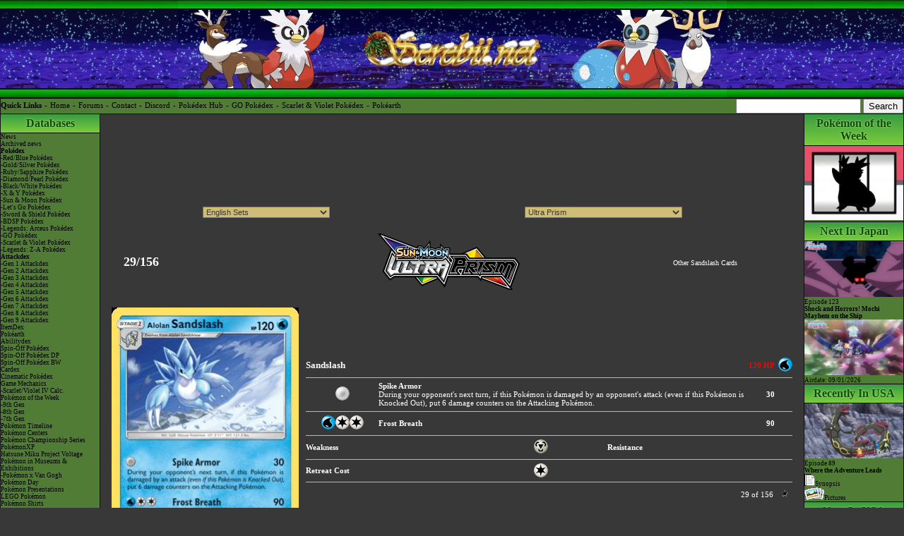

--- FILE ---
content_type: text/html; charset=ISO-8859-1
request_url: https://serebii.net/card/ultraprism/029.shtml
body_size: 13754
content:

<!DOCTYPE html>
<html>

<head><title>Serebii.net Pok&eacute;mon Card Database -  Ultra Prism - #29  Sandslash </title>

<link rel="preconnect" href="https://securepubads.g.doubleclick.net/" crossorigin>
<link rel="preconnect" href="https://cdn.consentmanager.mgr.consensu.org/" crossorigin>
<link rel="preconnect" href="https://kumo.network-n.com/" crossorigin>
<meta http-equiv="imagetoolbar" CONTENT="no">
	<link rel="stylesheet" type="text/css" href="/style/layout.css" />
<meta name="viewport" content="width=device-width,initial-scale=1" id="viewport-meta">

<!-- GDPR Compliancy -->
<style>
body {
	--cmpBgColor: #507C36;
	--cmpTextColor: #000000;
	--cmpLinkColor: #ffffff;
	--cmpPurposesColor: #000000;
	--cmpBrandColor: #000000;
	--cmpLogo: url('https://www.serebii.net/extralogo.png');
}
</style>
<!-- GDPR Compliancy -->

<link rel="search" href="/serebii-opensearch.xml" type="application/opensearchdescription+xml" title="Serebii Open Search" />
<link rel="shortcut icon" href="/favicon.ico" />

<!-- Global site tag (gtag.js) - Google Analytics -->
<script async src="https://www.googletagmanager.com/gtag/js?id=UA-128947957-1"></script>
<script>
  window.dataLayer = window.dataLayer || [];
  function gtag(){dataLayer.push(arguments);}
  gtag('js', new Date());
  gtag('config', 'UA-128947957-1');
</script>
<!-- Place the below code anywhere you like in the <head> (higher is better) -->


<script async  src="https://kumo.network-n.com/dist/app.js" site="serebii"></script>

<link rel="canonical" href="https://www.serebii.net/card/ultraprism/029.shtml" />

<meta property="og:image" content="https://www.serebii.net/card/ultraprism/29.jpg">
<meta property="og:title" content=" Sandslash  - Ultra Prism - Serebii.net Pok&eacute;mon Card Database">
<meta property="og:description" content=" Sandslash  in the Ultra Prism Pok&eacute;mon Trading Card Game Set. Detailing all effects of the card">
<meta name="description" content=" Sandslash  in the Ultra Prism Pok&eacute;mon Trading Card Game Set. Detailing all effects of the card">
<meta name="twitter:card" content="summary">


</head>
<body>
<script type="text/javascript">
	var viewport_meta = document.getElementById('viewport-meta');
	var viewport_timer;

	// these body*Class are reused in the lbar mobile menu
	function bodyAddClass(className){
		if(document.body) document.body.classList.add(className);
	}
	function bodyRemoveClass(className){
		if(document.body) document.body.className = document.body.className.replace(className,"");
	}

	function viewport_set() {
		// Define our viewport meta values
		var viewports = {
			default: viewport_meta.getAttribute('content'),
			mobileL: 'width=device-width,initial-scale=0.75',
			mobileM: 'width=device-width,initial-scale=0.5',
			mobileS: 'width=device-width,initial-scale=0.4'
		};

		// Change the viewport value based on screen.width
		if(screen.width < 370){
			viewport_meta.setAttribute('content', viewports.mobileS);
			bodyAddClass("nav_mobileS");
			bodyRemoveClass("nav_mobileM");
			bodyRemoveClass("nav_mobileL");
		} else if(screen.width < 505){
			viewport_meta.setAttribute('content', viewports.mobileM);
			bodyRemoveClass("nav_mobileS");
			bodyAddClass("nav_mobileM");
			bodyRemoveClass("nav_mobileL");
		} else if (screen.width < 760){
			viewport_meta.setAttribute('content', viewports.mobileL);
			bodyRemoveClass("nav_mobileS");
			bodyRemoveClass("nav_mobileM");
			bodyAddClass("nav_mobileL");
		} else{
			viewport_meta.setAttribute('content', viewports.default);
			bodyRemoveClass("nav_mobileS");
			bodyRemoveClass("nav_mobileM");
			bodyRemoveClass("nav_mobileL");
		}
	}

	// Set the correct viewport value on page load
	viewport_set();

	/* attach listener to (delay) set the correct viewport after device orientation change or resize. also onload so the nav_mobile* class gets added to body AFTER <body> has loaded */
	if(window.addEventListener){
		window.addEventListener('load', viewport_set);
		window.addEventListener('resize', function(){
			clearTimeout(viewport_timer);
			viewport_timer = setTimeout(viewport_set, 100);
		})
	} else{
		window.attachEvent('onload', viewport_set)
		window.attachEvent('onresize', function(){
			clearTimeout(viewport_timer);
			viewport_timer = setTimeout(viewport_set, 100);
		})
	}

</script>


<header id="header">
	<div class="banner">
		<a href="/"><img src="/Banner.jpg" alt="Serebii.net Header" style="height:139px"></a>
	</div>

	<nav class="quicklinks">
		<ul>
			<li><b>Quick Links</b></li>
			<li><a href="/index2.shtml">Home</a></li>
			<li><a href="https://forums.serebii.net/" target="blank">Forums</a></li>
			<li><a href="mailto:webmaster@serebii.net">Contact</a></li>
			<li><a href="/discord.shtml">Discord</a></li>
			<li><a href="/pokemon">Pokédex Hub</a></li>
			<li><a href="/pokemongo/pokemon">GO Pokédex</a></li>
			<li><a href="/pokedex-sv">Scarlet & Violet Pokédex</a></li>
			<li><a href="/pokearth">Pokéarth</a></li>

			<li class="search">
				<form id="searchbox_018410473690156091934:6gahkiyodbi" action="/search.shtml" style="margin:0px;">
					<input type="hidden" name="cx" value="018410473690156091934:6gahkiyodbi" />
					<input type="hidden" name="cof" value="FORID:11" />
					<input name="q" type="text" size="20" />
					<input type="submit" name="sa" value="Search" />
				</form>
				<script type="text/javascript" src="//www.google.com/coop/cse/brand?form=searchbox_018410473690156091934%3A6gahkiyodbi"></script>
			</li>
		</ul>
	</nav>
</header>


<div id="wrapper">

<ul id="tbar_sticky">
	<li>
		<a href="#lbar" class="navheader" id="tbar_lbar_open"><img src="/hidden/2019-04/burger.svg"></a>
	</li>
	<li>
		<form id="searchbox_018410473690156091934:6gahkiyodbi" action="/search.shtml" style="margin:0px;">
			<input type="hidden" name="cx" value="018410473690156091934:6gahkiyodbi" />
			<input type="hidden" name="cof" value="FORID:11" />
			<input name="q" type="search" placeholder="Search Serebii.net..." />
		</form>
	</li>
	<li>
		<a href="#rbar" class="navheader" id="tbar_rbar_open" style="padding-right:20px"><img src="/hidden/2019-04/burger.svg"></a>
	</li>
</ul>
<div id="tbar_backdrop"></div>

<nav id="lbar">
	<ul id="lbar_ul">
		<li>
			<a href="/" class="navheader">Databases</a>
			<ul>
				<li><a href="/index2.shtml">News</a>
				<li><a href="/archive.shtml">Archived news</a></li>
				<li><a href="/pokemon/"><b>Pokédex</b></a></li>
				<li><a href="/pokedex/">-Red/Blue Pokédex</a></li>
				<li><a href="/pokedex-gs/">-Gold/Silver Pokédex</a></li>
				<li><a href="/pokedex-rs/">-Ruby/Sapphire Pokédex</a></li>
				<li><a href="/pokedex-dp/">-Diamond/Pearl Pokédex</a></li>
				<li><a href="/pokedex-bw/">-Black/White Pokédex</a></li>
				<li><a href="/pokedex-xy/">-X & Y Pokédex</a></li>
				<li><a href="/pokedex-sm/">-Sun & Moon Pokédex</a></li>
				<li><a href="/pokedex-sm/">-Let's Go Pokédex</a></li>
				<li><a href="/pokedex-swsh/">-Sword & Shield Pokédex</a></li>
				<li><a href="/pokedex-swsh/">-BDSP Pokédex</a></li>
				<li><a href="/pokedex-swsh/">-Legends: Arceus Pokédex</a></li>
				<li><a href="/pokemongo/pokemon/">-GO Pokédex</a></li>
				<li><a href="/pokedex-sv/">-Scarlet & Violet Pokédex</a></li>
				<li><a href="/pokedex-sv/">-Legends: Z-A Pokédex</a></li>

				<li><strong>Attackdex</strong></li>
				<li><a href="/attackdex-rby/">-Gen 1 Attackdex</a></li>
				<li><a href="/attackdex-gs/">-Gen 2 Attackdex</a></li>
				<li><a href="/attackdex/">-Gen 3 Attackdex</a></li>
				<li><a href="/attackdex-dp/">-Gen 4 Attackdex</a></li>
				<li><a href="/attackdex-bw/">-Gen 5 Attackdex</a></li>
				<li><a href="/attackdex-xy/">-Gen 6 Attackdex</a></li>
				<li><a href="/attackdex-sm/">-Gen 7 Attackdex</a></li>
				<li><a href="/attackdex-swsh/">-Gen 8 Attackdex</a></li>
				<li><a href="/attackdex-sv/">-Gen 9 Attackdex</a></li>
				<li><a href="/itemdex/">ItemDex</a></li>
				<li><a href="/pokearth/">Pokéarth</a></li>
				<li><a href="/abilitydex/">Abilitydex</a></li>
				<li><a href="/spindex/">Spin-Off Pokédex</a></li>
				<li><a href="/spindex-dp/">Spin-Off Pokédex DP</a></li>
				<li><a href="/spindex-bw/">Spin-Off Pokédex BW</a></li>
				<li><a href="/card/dex/">Cardex</a></li>
				<li><a href="/movies/dex/">Cinematic Pokédex</a></li>
				<li><a href="/games/mechanics.shtml">Game Mechanics</a></li>
				<li><a href="/games/iv-calcsv.shtml">-Scarlet/Violet IV Calc.</a></li>
				<li><a href="/potw-sv">Pokémon of the Week</a></li>
				<li><a href="/potw-sv/">-9th Gen</a></li>
				<li><a href="/potw-swsh/">-8th Gen</a></li>
				<li><a href="/potw-sm/">-7th Gen</a></li>
				<li><a href="/pokemon/timeline.shtml">Pokémon Timeline</a></li>
				<li><a href="/pokemoncenter/">Pokémon Centers</a></li>
				<li><a href="/playpokemon">Pokémon Championship Series</a></li>
				<li><a href="/pokemonxp/">PokémonXP</a></li>

				<li><a href="/music/projectvoltage">Hatsune Miku Project Voltage</a></li>
				<li><a href="/museums/">Pokémon in Museums & Exhibitions</a></li>
				<li><a href="/pokemon/vangoghmuseum/">-Pokémon x Van Gogh</a></li>
				<li><a href="/pokemonday/">Pokémon Day</a></li>
				<li><a href="/presentations">Pokémon Presentations</a></li>
				<li><a href="/lego/">LEGO Pokémon</a></li>
				<li><a href="/pokemonshirts/">Pokémon Shirts</a></li>
				<li><a href="/themeparks/">Theme Parks</a></li>
				<li><a href="https://forums.serebii.net" target="blank">Forums</a></li>
				<li><a href="/discord.shtml">Discord Chat</a></li>		
				<li><a href="http://advent.serebii.net" target="blank">Advent Calendar</a></li>
				<li><a href="/games/currentevents.shtml">Current & Upcoming Events</a></li>
				<li><a href="/events">Event Database</a></li>
				<li><a href="/scarletviolet/pokemon.shtml">9th Generation Pokémon</a></li>
				<li><a href="/scarletviolet/dlc-pokemon.shtml">-New Pokémon in DLC</a></li>
				<li><a href="/scarletviolet/paldeanforms.shtml">-Paldean Form Pokémon</a></li>

			</ul>
		</li>


		<li>
			<a href="/anime/" class="navheader">Anime & TV</a>
			<ul>
				<li><a href="/anime/epiguide/">Episode Listings & Pictures</a></li>
				<li><a href="/anime/dex/">AniméDex</a></li>
				<li><a href="/anime/characters/">Character Bios</a></li>
				<li><a href="/anime/epiguide/indigo/">The Indigo League</a></li>
				<li><a href="/anime/epiguide/orange/">The Orange League</a></li>
				<li><a href="/anime/epiguide/johto/">The Johto Saga</a></li>
				<li><a href="/anime/epiguide/houen/">The Saga in Hoenn!</a></li>
				<li><a href="/anime/epiguide/kanto/">Kanto Battle Frontier Saga!</a></li>
				<li><a href="/anime/epiguide/shinou/">The Sinnoh Saga!</a></li>
				<li><a href="/anime/epiguide/bestwishes/">Best Wishes - Unova Saga</a></li>
				<li><a href="/anime/epiguide/xy/">XY - Kalos Saga</a></li>
				<li><a href="/anime/epiguide/sunmoon/">Sun & Moon - Alola Saga</a></li>
				<li><a href="/anime/epiguide/pokemon/">Pokémon Journeys - Galar Saga</a></li>
				<li><a href="/anime/epiguide/pokemonmaster/">Pokémon Aim To Be A Pokémon Master</a></li>
				<li><a href="/anime/epiguide/pokemon2023/">Pokémon Horizons - Paldea Saga</a></li>
				<li><a href="/anime/epiguide/chronicles/">Pokémon Chronicles</a></li>	
				<li><a href="/anime/epiguide/specials/">The Special Episodes</a></li>
				<li><a href="/anime/banned.shtml">The Banned Episodes</a></li>
				<li><a href="/anime/shiny/">Shiny Pokémon</a></li>
<li><b>Other Web Series</b></li>
				<li><a href="/anime/epiguide/generations/">Pokémon Generations</a></li>
				<li><a href="/anime/epiguide/twilightwings/">Pokémon Twilight Wings</a></li>
				<li><a href="/anime/epiguide/evolutions/">Pokémon Evolutions</a></li>
				<li><a href="/anime/hisuiansnow/">Pokémon: Hisuian Snow</a></li>
				<li><a href="/anime/paldeanwinds/">Pokémon: Paldean Winds</a></li>
				<li><a href="/anime/poketoon/">PokéToon</a></li>
				<li><a href="/anime/other/pathtothepeak/">Path to the Peak</a></li>
				<li><a href="/anime/other/pokeminutes/">PokéMinutes</a></li>
				<li><a href="/anime/other/pokevideodex/">PokéVideoDex</a></li>
				<li><a href="/anime/other/goodmorningwithpokemon/">Good Morning with Pokémon</a></li>
				<li><a href="/anime/other/">Other Animations</a></li>
				<li><b>Other Series</b></li>
				<li><a href="/pokemonconcierge/">Pokémon Concierge</a></li>
				<li><a href="/pokemontales/">Pokémon Tales: The Misadventures of Sirfetch'd & Pichu</a></li>

				<li><b>Live Action</b></li>
				<li><a href="/poketsume/">PokéTsume</a></li>


			</ul>
		</li>

		<li>
			<a href="/games/" class="navheader">Video Games</a>
			<ul>
				<li><a href="/pokemon/generation9.shtml"><b>Gen IX</b></a></li>
				<li><a href="/scarletviolet/">Scarlet & Violet</a></li>
				<li><a href="/legendsz-a/">Legends: Z-A</a></li>
				<li><a href="/pokemonchampions/">Pokémon Champions</a></li>
				<li><a href="/pokemonpokopia/">Pokémon Pokopia</a></li>
				<li><a href="/pokemonfriends/">Pokémon Friends</a></li>
				<li><a href="/pokemongo/">Pokémon GO</a></li>
				<li><a href="/cafemix/">Pokémon Café ReMix</a></li>
				<li><a href="/pokemonmasters/">Pokémon Masters EX</a></li>
				<li><a href="/pokemonunite/">Pokémon UNITE</a></li>
				<li><a href="/pokemonsleep/">Pokémon Sleep</a></li>
				<li><a href="/detectivepikachureturns/">Detective Pikachu Returns</a></li>
				<li><a href="/tcgpocket/">Pokémon TCG Pocket</a></li>

				<li><a href="/pokemon/generation8.shtml"><b>Gen VIII</b></a></li>
				<li><a href="/swordshield/">Sword & Shield</a></li>
				<li><a href="/brilliantdiamondshiningpearl/">Brilliant Diamond & Shining Pearl</a></li>
				<li><a href="/legendsarceus/">Pokémon Legends: Arceus</a></li>
				<li><a href="/pokemonhome/">Pokémon HOME</a></li>
				<li><a href="/pokemongo/">Pokémon GO</a></li>
				<li><a href="/pokemonmasters/">Pokémon Masters EX</a></li>
				<li><a href="/dungeonrescueteamdx/">Pokémon Mystery Dungeon Rescue Team DX</a></li>
				<li><a href="/pokemonsmile/">Pokémon Smile</a></li>
				<li><a href="/cafemix/">Pokémon Café ReMix</a></li>
				<li><a href="/newpokemonsnap/">New Pokémon Snap</a></li>
				<li><a href="/pokemonunite/">Pokémon UNITE</a></li>
				<li><a href="/tcglive/">Pokémon TCG Live</a></li>

				<li><a href="/pokemon/generation7.shtml"><b>Gen VII</b></a></li>
				<li><a href="/sunmoon/">Sun & Moon</a></li>
				<li><a href="/ultrasunultramoon/">Ultra Sun & Ultra Moon</a></li>
				<li><a href="/letsgopikachueevee/">Let's Go, Pikachu! & Let's Go, Eevee!</a></li>
				<li><a href="/pokemongo/">Pokémon GO</a></li>
				<li><a href="/magikarpjump/">Pokémon: Magikarp Jump</a></li>
				<li><a href="/rumblerush/">Pokémon Rumble Rush</a></li>
				<li><a href="/pokkendx/">Pokkén Tournament DX</a></li>
				<li><a href="/detective/">Detective Pikachu</a></li>
				<li><a href="/quest/">Pokémon Quest</a></li>
				<li><a href="/smashbrosultimate/">Super Smash Bros. Ultimate</a></li>
				<li><a href="/pokemon/generation6.shtml"><b>Gen VI</b></a></li>
				<li><a href="/xy/">X & Y</a></li>
				<li><a href="/omegarubyalphasapphire/">Omega Ruby & Alpha Sapphire</a></li>
				<li><a href="/bank/">Pokémon Bank</a></li>
				<li><a href="/battletrozei/">Pokémon Battle TrozeiPokémon Link: Battle</a></li>
				<li><a href="/artacademy/">Pokémon Art Academy</a></li>
				<li><a href="/bandofthieves/">The Band of Thieves & 1000 Pokémon</a></li>
				<li><a href="/shuffle/">Pokémon Shuffle</a></li>
				<li><a href="/rumbleworld/">Pokémon Rumble World</a></li>
				<li><a href="/supermysterydungeon/">Pokémon Super Mystery Dungeon</a></li>
				<li><a href="/picross/">Pokémon Picross</a></li>
				<li><a href="/detective/">Detective Pikachu</a></li>
				<li><a href="/pokken/">Pokkén Tournament</a></li>
				<li><a href="/duel/">Pokémon Duel</a></li>
				<li><a href="/smashbros3dswiiu/">Smash Bros for 3DS/Wii U</a></li>
				<li><a href="/games/badge/">Nintendo Badge Arcade</a></li>
				<li><a href="/pokemon/generation5.shtml"><b>Gen V</b></a></li>
				<li><a href="/blackwhite/">Black & White</a></li>
				<li><a href="/black2white2/">Black 2 & White 2</a></li>
				<li><a href="/dreamradar/">Pokémon Dream Radar</a></li>
				<li><a href="/trettalab/">Pokémon Tretta Lab</a></li>
				<li><a href="/rumbleu/">Pokémon Rumble U</a></li>
				<li><a href="/dungeoninfinity/">Mystery Dungeon: Gates to Infinity</a></li>
				<li><a href="/conquest/">Pokémon Conquest</a></li>
				<li><a href="/pokepark2/">PokéPark 2: Wonders Beyond</a></li>
				<li><a href="/rumble2/">Pokémon Rumble Blast</a></li>
				<li><a href="/pokedex3d/">Pokédex 3D</a></li>
				<li><a href="/pokedex3dpro/">Pokédex 3D Pro</a></li>
				<li><a href="/typingds/">Learn With Pokémon: Typing Adventure</a></li>
				<li><a href="/card/howtoplayds/">TCG How to Play DS</a></li>
				<li><a href="/pokedexios/">Pokédex for iOS</a></li>
				<li><a href="/pokemon/generation4.shtml"><b>Gen IV</b></a></li>
				<li><a href="/diamondpearl/">Diamond & Pearl</a></li>
				<li><a href="/platinum/">Platinum</a></li>
				<li><a href="/heartgoldsoulsilver/">Heart Gold & Soul Silver</a></li>
				<li><a href="/ranger3/">Pokémon Ranger: Guardian Signs</a></li>
				<li><a href="/melee/">Pokémon Rumble</a></li>
				<li><a href="/dungeon3/">Mystery Dungeon: Blazing, Stormy & Light Adventure Squad</a></li>
				<li><a href="/pokepark/">PokéPark Wii - Pikachu's  Adventure</a></li>
				<li><a href="/battle/">Pokémon Battle Revolution</a></li>
				<li><a href="/dungeonsky/">Mystery Dungeon - Explorers of Sky</a></li>
				<li><a href="/ranger2/">Pokémon Ranger: Shadows of Almia</a></li>
				<li><a href="/dungeon2/">Mystery Dungeon - Explorers of Time & Darkness</a></li>
				<li><a href="/ranch/">My Pokémon Ranch</a></li>
				<li><a href="/ssbb/">Smash Bros Brawl</a></li>
				<li><a href="/pokemon/generation3.shtml"><b>Gen III</b></a></li>
				<li><a href="/rubysapphire/">Ruby & Sapphire</a></li>
				<li><a href="/fireredleafgreen/">Fire Red & Leaf Green</a></li>
				<li><a href="/emerald/">Emerald</a></li>
				<li><a href="/colosseum/">Pokémon Colosseum</a></li>
				<li><a href="/xd/">Pokémon XD: Gale of Darkness</a></li>
				<li><a href="/dash/">Pokémon Dash</a></li>
				<li><a href="/pokemon_channel/">Pokémon Channel</a></li>
				<li><a href="/pokemon_box/">Pokémon Box: RS</a></li>
				<li><a href="/pinball_rs/">Pokémon Pinball RS</a></li>
				<li><a href="/ranger/">Pokémon Ranger</a></li>
				<li><a href="/mysteriousdungeon/">Mystery Dungeon Red & Blue</a></li>
				<li><a href="/torouze/">PokémonTrozei</a></li>
				<li><a href="/pikachu/">Pikachu DS Tech Demo</a></li>
				<li><a href="/pokeparkfish/">PokéPark Fishing Rally</a></li>
				<li><a href="/e-reader/">The E-Reader</a></li>
				<li><a href="/pokemate/">PokéMate</a></li>
				<li><a href="/pokemon/generation2.shtml"><b>Gen II</b></a></li>
				<li><a href="/gs/">Gold/Silver</a></li>
				<li><a href="/crystal/">Crystal</a></li>
				<li><a href="/stadium2/">Pokémon Stadium 2</a></li>
				<li><a href="/puzzlechallenge/">Pokémon Puzzle Challenge</a></li>
				<li><a href="/mini/">Pokémon Mini</a></li>
				<li><a href="/smash_bros_2/">Super Smash Bros. Melee</a></li>
				<li><a href="/pokemon/generation1.shtml"><b>Gen I</b></a></li>
				<li><a href="/rb/">Red, Blue & Green</a></li>
				<li><a href="/yellow/">Yellow</a></li>
				<li><a href="/puzzleleague/">Pokémon Puzzle League</a></li>
				<li><a href="/snap/">Pokémon Snap</a></li>
				<li><a href="/pinball/">Pokémon Pinball</a></li>
				<li><a href="/stadiumjp/">Pokémon Stadium (Japanese)</a></li>
				<li><a href="/stadium/">Pokémon Stadium</a></li>
				<li><a href="/tradingcardgamegb/">Pokémon Trading Card Game GB</a></li>
				<li><a href="/smash_bros/">Super Smash Bros.</a></li>

				<li><strong>Miscellaneous</strong></li>
				<li><a href="/games/mechanics.shtml">Game Mechanics</a></li>
				<li><a href="/playpokemon">Pokémon Championship Series</a></li>
				<li><a href="/games/others.shtml">In Other Games</a></li>
				<li><a href="/games/virtualconsole.shtml">Virtual Console</a></li>
				<li><a href="/games/consoles.shtml">Special Edition Consoles</a></li>
				<li><a href="/games/themes.shtml">Pokémon 3DS Themes</a></li>
				<li><a href="/apps">Smartphone & Tablet Apps</a></li>
				<li><a href="/virtualpet">Virtual Pets</a></li>
				<li><a href="/amiibo">amiibo</a></li>
				<li><a href="/nintendoswitchonline/">Nintendo Switch Online & Icons</a></li>
				<li><strong>Arcade</strong></li>
				<li><a href="/frienda">Pokémon FRIENDA</a></li>
			</ul>
		</li>

		<li>
			<a href="/manga/" class="navheader">Manga</a>
			<ul>
				<li><a href="/manga/">General Information</a>
				<li><a href="/manga/dex">MangaDex</a></li>
				<li><a href="/manga/characters">Character BIOs</a></li>
				<li><a href="/manga/characters-new">Detailed BIOs</a></li>
				<li><a href="/manga/chapter.shtml">Chapter Guides</a></li>
				<li><a href="/manga/volume.shtml">Volume Guides</a></li>
				<li><a href="/manga/rby/">RBG Series</a></li>
				<li><a href="/manga/yellow/">Yellow Series</a></li>
				<li><a href="/manga/gsc/">GSC Series</a></li>
				<li><a href="/manga/rs/">RS Series</a></li>
				<li><a href="/manga/frlg/">FRLG Series</a></li>
				<li><a href="/manga/bf/">Emerald Series</a></li>
				<li><a href="/manga/dp/">DP Series</a></li>
				<li><a href="/manga/pt/">Platinum Series</a></li>
				<li><a href="/manga/hgss/">HGSS Series</a></li>
				<li><a href="/manga/bw/">BW Series</a></li>
				<li><a href="/manga/b2w2/">B2W2 Series</a></li>
				<li><a href="/manga/xy/">XY Series</a></li>
				<li><a href="/manga/oras/">ORAS Series</a></li>
				<li><a href="/manga/sunmoon/">SM Series</a></li>
			</ul>
		</li>

		<li>
			<a href="/movies/" class="navheader">Movies</a>
			<ul>
				<li><strong>Anime</strong></li>
				<li><a href="/movies/mewtwo/origin/">The Origin of Mewtwo</a></li>
				<li><a href="/movies/mewtwo/">Mewtwo Strikes Back</a></li>
				<li><a href="/movies/lugia/">The Power of One</a></li>
				<li><a href="/movies/entei/">Spell Of The Unown</a></li>
				<li><a href="/anime/epiguide/specials/002.shtml">Mewtwo Returns</a></li>
				<li><a href="/movies/serebii/">Celebi: Voice of the Forest</a></li>
				<li><a href="/movies/latias_latios/">Pokémon Heroes</a></li>
				<li><a href="/movies/jirachi/">Jirachi - Wish Maker</a></li>
				<li><a href="/movies/deoxys/">Destiny Deoxys!</a></li>
				<li><a href="/movies/mew/">Lucario and the Mystery of Mew!</a></li>
				<li><a href="/movies/kyogre/">Pokémon Ranger & The Temple of the Sea!</a></li>
				<li><a href="/movies/dp/">The Rise of Darkrai!</a></li>
				<li><a href="/movies/giratina/">Giratina & The Sky Warrior!</a></li>
				<li><a href="/movies/arceus/">Arceus and the Jewel of Life</a></li>
				<li><a href="/movies/celebi/">Zoroark - Master of Illusions</a></li>
				<li><a href="/movies/victini/">Black: Victini & ReshiramWhite: Victini & Zekrom</a></li>
				<li><a href="/movies/kyurem/">Kyurem VS The Sword of Justice</a></li>
				<li><a href="/movies/meloetta/">-Meloetta's Midnight Serenade</a></li>
				<li><a href="/movies/genesect/">Genesect and the Legend Awakened</a></li>
				<li><a href="/movies/xy/">Diancie & The Cocoon of Destruction</a></li>
				<li><a href="/movies/hoopa/">Hoopa & The Clash of Ages</a></li>
				<li><a href="/movies/volcanion/">Volcanion and the Mechanical Marvel</a></li>
				<li><a href="/movies/pokemon20/">Pokémon I Choose You!</a></li>
				<li><a href="/movies/thepowerofus/">Pokémon The Power of Us</a></li>
				<li><a href="/movies/mewtwoevolution/">Mewtwo Strikes Back Evolution</a></li>
				<li><a href="/movies/secretsofthejungle/">Secrets of the Jungle</a></li>
				<li><strong>Live Action</strong></li>
				<li><a href="/movies/detectivepikachu/">Pokémon Detective Pikachu</a></li>
			</ul>
		</li>

		<li>
			<a href="/movies/" class="navheader">Pikachu Shorts</a>
			<ul>
				<li><a href="/movies/pikachu1/">Pikachu's Summer Vacation</a></li>
				<li><a href="/movies/pikachureturns/">Pikachu's Rescue Adventure</a></li>
				<li><a href="/movies/pikachu3/">Pikachu And Pichu</a></li>
				<li><a href="/movies/pikachu4/">Pikachu's PikaBoo</a></li>
				<li><a href="/movies/pikachu5/">Camp Pikachu!</a></li>
				<li><a href="/movies/pikachu6/">Gotta Dance!!</a></li>
				<li><a href="/movies/pikachu7/">Pikachu's Summer Festival!</a></li>
				<li><a href="/movies/pikachu8/">Pikachu's Ghost Festival!</a></li>
				<li><a href="/movies/pikachu9/">Pikachu's Island Adventure!</a></li>
				<li><a href="/movies/pikachu10/">Pikachu's Exploration Club</a></li>
				<li><a href="/movies/pikachu11/">Pikachu's Great Ice Adventure</a></li>
				<li><a href="/movies/pikachu12/">Pikachu's Sparkling Search</a></li>
				<li><a href="/movies/pikachu13/">Pikachu's Really Mysterious Adventure</a></li>
				<li><a href="/movies/eevee/">Eevee & Friends</a></li>
				<li><a href="/movies/klefki/">Pikachu, What's This Key?</a></li>
				<li><a href="/movies/pikachumusic/">Pikachu & The Pokémon Music Squad</a></li>
			</ul>
		</li>

		<li>
			<a href="/card/" class="navheader">Trading Cards</a>
			<ul>
				<li><a href="/tcglive/">Pokémon TCG Live</a></li>
				<li><a href="/card/dex/">Cardex</a></li>
				<li><a href="/card/dex/extra">-Extra Pokémon Types</a></li>
				<li><a href="/card/dex/trainers">Trainer Cards</a></li>
				<li><a href="/card/dex/energy">Energy Cards</a></li>
				<li><a href="/card/dex/extra/altart.shtml">Alternate Art Cards</a></li>
				<li><a href="/card/raidbattles">Raid Battles</a></li>
				<li><a href="/card/classic/">Pokémon TCG Classic</a></li>
				<li><a href="/card/english.shtml"><b>English Sets</b></a></li>
				<li><a href="/card/ascendedheroes/">-Ascended Heroes</a></li>
				<li><a href="/card/phantasmalflames/">-Phantasmal Flames</a></li>
				<li><a href="/card/megaevolution/">-Mega Evolution</a></li>
				<li><a href="/card/blackbolt/">-Black Bolt</a></li>
				<li><a href="/card/whiteflare/">-White Flare</a></li>
				<li><a href="/card/destinedrivals/">-Destined Rivals</a></li>
				<li><a href="/card/journeytogether/">-Journey Together</a></li>
				<li><a href="/card/prismaticevolutions/">-Prismatic Evolutions</a></li>
				<li><a href="/card/surgingsparks/">-Surging Sparks</a></li>
				<li><a href="/card/stellarcrown/">-Stellar Crown</a></li>
				<li><a href="/card/shroudedfable/">-Shrouded Fable</a></li>
				<li><a href="/card/twilightmasquerade/">-Twilight Masquerade</a></li>
				<li><a href="/card/temporalforces/">-Temporal Forces</a></li>
				<li><a href="/card/paldeanfates/">-Paldean Fates</a></li>
				<li><a href="/card/paradoxrift/">-Paradox Rift</a></li>
				<li><a href="/card/151/">-151</a></li>
				<li><a href="/card/obsidianflames/">-Obsidian Flames</a></li>
				<li><a href="/card/paldeaevolved/">-Paldea Evolved</a></li>
				<li><a href="/card/scarletviolet/">-Scarlet Violet</a></li>
				<li><a href="/card/swsh.shtml">-SWSH Series</a></li>
				<li><a href="/card/sm.shtml">-SM Series</a></li>
				<li><a href="/card/xy.shtml">-XY Series</a></li>
				<li><a href="/card/bw.shtml">-BW Series</a></li>
				<li><a href="/card/dpt.shtml">-DPtHS Series</a></li>
				<li><a href="/card/ex.shtml">-EX Series</a></li>
				<li><a href="/card/neo.shtml">-Neo/eSeries</a></li>
				<li><a href="/card/first.shtml">-First Gen Series</a></li>
				<li><a href="/card/engpromo.shtml"><b>English Promos</b></a></li>
				<li><a href="/card/megapromos">-Mega Promos</a></li>
				<li><a href="/card/svpromos">-SV Promos</a></li>
				<li><a href="/card/swshpromos">-SWSH Promos</a></li>
				<li><a href="/card/smpromos">-SM Promos</a></li>
				<li><a href="/card/xypromos">-XY Promos</a></li>
				<li><a href="/card/popseries.shtml">-POP Series</a></li>
				<li><a href="/card/japanese.shtml"><b>Japanese Sets</b></a></li>
				<li><a href="/card/megadreamex/">-Mega Dream ex</a></li>
				<li><a href="/card/infernox/">-Inferno X</a></li>
				<li><a href="/card/megabrave/">-Mega Brave</a></li>
				<li><a href="/card/megasymphonia/">-Mega Symphonia</a></li>
				<li><a href="/card/blackbolt-jp/">-Black Bolt</a></li>
				<li><a href="/card/whiteflare-jp/">-White Flare</a></li>
				<li><a href="/card/gloryofteamrocket/">-Glory of Team Rocket</a></li>
				<li><a href="/card/hotairarena/">-Hot Air Arena</a></li>
				<li><a href="/card/battlepartners/">-Battle Partners</a></li>
				<li><a href="/card/terastalfestivalex/">-Terastal Festival ex</a></li>
				<li><a href="/card/superelectricbreaker/">-Super Electric Breaker</a></li>
				<li><a href="/card/paradisedragona/">-Paradise Dragona</a></li>
				<li><a href="/card/stellarmiracle/">-Stellar Miracle</a></li>
				<li><a href="/card/nightwanderer/">-Night Wanderer</a></li>
				<li><a href="/card/maskofchange/">-Mask of Change</a></li>
				<li><a href="/card/crimsonhaze/">-Crimson Haze</a></li>
				<li><a href="/card/wildforce/">-Wild Force</a></li>
				<li><a href="/card/cyberjudge/">-Cyber Judge</a></li>
				<li><a href="/card/vstaruniverse/">-VSTAR Universe</a></li>
				<li><a href="/card/vs">-Pokémon VS</a></li>
				<li><a href="/card/jppromo.shtml"><b>Japanese Promos</b></a></li>
				<li><a href="/card/svpromo">-SV Promos</a></li>
				<li><a href="/card/spromo">-S Promos</a></li>
				<li><a href="/card/smpromo">-SM Promos</a></li>

			</ul>
		</li>
	</ul>
</nav>


<script type="text/javascript">

function loadMobileLbar(){
	var tbar_lbar_open=document.getElementById('tbar_lbar_open'),
		tbar_backdrop=document.getElementById('tbar_backdrop'),
		lbar=document.getElementById('lbar'),
		lbarLIs=document.querySelectorAll("#lbar_ul>li .navheader"),
		lbarLIULs=document.querySelectorAll("#lbar_ul>li>ul");

	/* lbar display/hide */
	tbar_lbar_open.onclick=function() {
		if (lbar.className.indexOf("show") > -1){//hide
			lbar.className = lbar.className.replace("show","");
			bodyRemoveClass("nav_modal");
		} else{//show
			lbar.classList.add("show");
			bodyAddClass("nav_modal");
		}

		return false;
	}


	/* background clicked when bar shown */
	tbar_backdrop.onclick=function() {// if the backdrop is clicked, hide menus
		lbar.className = lbar.className.replace("show","");
		rbar.className = rbar.className.replace("show","");
		bodyRemoveClass("nav_modal");
		return false;
	}

	/* handle expand/collapse sub-menus in lbar by attaching click events */
	for(i=0; i<lbarLIs.length; i++){
		lbarLIs[i].onclick=function(i) {
			var elem=this.parentNode.getElementsByTagName("UL")[0];
			var elemDisp=(elem.className.indexOf("show") === -1)

			// hide all ul, then open one if clicked
			for(i2=0; i2<lbarLIULs.length; i2++){
				lbarLIULs[i2].className = lbarLIULs[i2].className.replace("show","");
			}

			if(elemDisp){
				elem.classList.add("show");
			}

			return false;
		}
	}
}
function loadMobileRbar(){
	var tbar_rbar_open=document.getElementById('tbar_rbar_open'),
		rbar=document.getElementById('rbar');

	/* rbar display/hide */
	tbar_rbar_open.onclick=function() {
		if (rbar.className.indexOf("show") > -1){//hide
			rbar.className = rbar.className.replace("show","");
			bodyRemoveClass("nav_modal");
		} else{//show
			rbar.classList.add("show");
			bodyAddClass("nav_modal");
		}

		return false;
	}
}

loadMobileLbar();

/* attach listener to for rbar events AFTER page loads (because #rbar hasn't loaded at this point in page ) */
if(window.addEventListener){
	window.addEventListener('load', loadMobileRbar)
} else{
	window.attachEvent('onload', loadMobileRbar)
}
</script>



<div id="content">
		<div class="center" style="margin-top:16px;height:100px"><div id="nn_lb1"></div><div id="nn_mobile_lb1"></div></div>
<main><div align=center><table align=center width="98%" border="0" cellspacing="0" cellpadding="4"><tr><td align=center><FORM NAME="enindex"><DIV><SELECT NAME="SelectURL" onChange="document.location.href=document.enindex.SelectURL.options[document.enindex.SelectURL.selectedIndex].value" style="color:#383838; font-size: 8pt; background:#CEBC77" size=1> <OPTION>English Sets</option><option value="/card/ascendedheroes">Ascended Heroes</option><option value="/card/phantasmalflames">Phantasmal Flames</option><option value="/card/megaevolution">Mega Evolution</option><option value="/card/whiteflare">White Flare</option><option value="/card/blackbolt">Black Bolt</option><option value="/card/destinedrivals">Destined Rivals</option><option value="/card/journeytogether">Journey Together</option><option value="/card/prismaticevolutions">Prismatic Evolutions</option><option value="/card/surgingsparks">Surging Sparks</option><option value="/card/stellarcrown">Stellar Crown</option><option value="/card/shroudedfable">Shrouded Fable</option><option value="/card/twilightmasquerade">Twilight Masquerade</option><option value="/card/temporalforces">Temporal Forces</option><option value="/card/paldeanfates">Paldean Fates</option><option value="/card/paradoxrift">Paradox Rift</option><option value="/card/151">151</option><option value="/card/obsidianflames">Obsidian Flames</option><option value="/card/paldeaevolved">Paldea Evolved</option><option value="/card/scarletviolet">Scarlet Violet</option><option value="/card/crownzenith">Crown Zenith</option><option value="/card/silvertempest">Silver Tempest</option><option value="/card/lostorigin">Lost Origin</option><option value="/card/pokemongo">Pokemon GO</option><option value="/card/astralradiance">Astral Radiance</option><option value="/card/brilliantstars">Brilliant Stars</option><option value="/card/fusionstrike">Fusion Strike</option><option value="/card/celebrations">Celebrations</option><option value="/card/evolvingskies">Evolving Skies</option><option value="/card/chillingreign">Chilling Reign</option><option value="/card/battlestyles">Battle Styles</option><option value="/card/shiningfates">Shining Fates</option><option value="/card/vividvoltage">Vivid Voltage</option><option value="/card/champion'spath">Champion's Path</option><option value="/card/darknessablaze">Darkness Ablaze</option><option value="/card/rebelclash">Rebel Clash</option><option value="/card/swordshield">Sword Shield</option><option value="/card/cosmiceclipse">Cosmic Eclipse</option><option value="/card/hiddenfates">Hidden Fates</option><option value="/card/unifiedminds">Unified Minds</option><option value="/card/unbrokenbonds">Unbroken Bonds</option><option value="/card/pokemondetectivepikachu">Pokemon Detective Pikachu</option><option value="/card/teamup">Team Up</option><option value="/card/lostthunder">Lost Thunder</option><option value="/card/dragonmajesty">Dragon Majesty</option><option value="/card/celestialstorm">Celestial Storm</option><option value="/card/forbiddenlight">Forbidden Light</option><option value="/card/ultraprism">Ultra Prism</option><option value="/card/crimsoninvasion">Crimson Invasion</option><option value="/card/shininglegends">Shining Legends</option><option value="/card/burningshadows">Burning Shadows</option><option value="/card/guardiansrising">Guardians Rising</option><option value="/card/sunmoon">Sun Moon</option><option value="/card/evolutions">Evolutions</option><option value="/card/steamsiege">Steam Siege</option><option value="/card/fatescollide">Fates Collide</option><option value="/card/generations">Generations</option><option value="/card/breakpoint">BREAKPoint</option><option value="/card/breakthrough">BREAKThrough</option><option value="/card/ancientorigins">Ancient Origins</option><option value="/card/roaringskies">Roaring Skies</option><option value="/card/doublecrisis">Double Crisis</option><option value="/card/primalclash">Primal Clash</option><option value="/card/phantomforces">Phantom Forces</option><option value="/card/furiousfists">Furious Fists</option><option value="/card/flashfire">Flashfire</option><option value="/card/xy">X Y</option><option value="/card/legendarytreasures">Legendary Treasures</option><option value="/card/plasmablast">Plasma Blast</option><option value="/card/plasmafreeze">Plasma Freeze</option><option value="/card/plasmastorm">Plasma Storm</option><option value="/card/boundariescrossed">Boundaries Crossed</option><option value="/card/dragonvault">Dragon Vault</option><option value="/card/dragonsexalted">Dragons Exalted</option><option value="/card/darkexplorers">Dark Explorers</option><option value="/card/nextdestinies">Next Destinies</option><option value="/card/noblevictories">Noble Victories</option><option value="/card/emergingpowers">Emerging Powers</option><option value="/card/blackwhite">Black White</option><option value="/card/calloflegends">Call of Legends</option><option value="/card/triumphant">Triumphant</option><option value="/card/undaunted">Undaunted</option><option value="/card/unleashed">Unleashed</option><option value="/card/heartgoldsoulsilver">HeartGold SoulSilver</option><option value="/card/arceus">Arceus</option><option value="/card/supremevictors">Supreme Victors</option><option value="/card/risingrivals">Rising Rivals</option><option value="/card/platinum">Platinum</option><option value="/card/stormfront">Stormfront</option><option value="/card/legendsawakened">Legends Awakened</option><option value="/card/majesticdawn">Majestic Dawn</option><option value="/card/greatencounters">Great Encounters</option><option value="/card/secretwonders">Secret Wonders</option><option value="/card/mysterioustreasures">Mysterious Treasures</option><option value="/card/diamondandpearl">Diamond and Pearl</option><option value="/card/expowerkeepers">EX Power Keepers</option><option value="/card/exdragonfrontiers">EX Dragon Frontiers</option><option value="/card/excrystalguardians">EX Crystal Guardians</option><option value="/card/exholonphantoms">EX Holon Phantoms</option><option value="/card/exlegendmaker">EX Legend Maker</option><option value="/card/exdeltaspecies">EX Delta Species</option><option value="/card/exunseenforces">EX Unseen Forces</option><option value="/card/exemerald">EX Emerald</option><option value="/card/exdeoxys">EX Deoxys</option><option value="/card/exteamrocketreturns">EX Team Rocket Returns</option><option value="/card/exfireredandleafgreen">EX FireRed and Leaf Green</option><option value="/card/exhiddenlegends">EX Hidden Legends</option><option value="/card/exteammagmavsteamaqua">EX Team Magma VS Team Aqua</option><option value="/card/exdragon">EX Dragon</option><option value="/card/exsandstorm">EX Sandstorm</option><option value="/card/exrubyandsapphire">EX Ruby and Sapphire</option><option value="/card/skyridge">Skyridge</option><option value="/card/aquapolis">Aquapolis</option><option value="/card/expedition">Expedition</option><option value="/card/neodestiny">Neo Destiny</option><option value="/card/neorevelation">Neo Revelation</option><option value="/card/neodiscovery">Neo Discovery</option><option value="/card/neogenesis">Neo Genesis</option><option value="/card/gymchallenge">Gym Challenge</option><option value="/card/gymheroes">Gym Heroes</option><option value="/card/teamrocket">Team Rocket</option><option value="/card/fossil">Fossil</option><option value="/card/jungle">Jungle</option><option value="/card/base">Base</option></SELECT><DIV> </FORM>

</td><td align=center><FORM NAME="atoz"><SELECT NAME="SelectURL" onChange="document.location.href=document.atoz.SelectURL.options[document.atoz.SelectURL.selectedIndex].value" style="color:#383838; font-size: 8pt; background:#CEBC77" size=1><OPTION value="#">Ultra Prism</option><option value="/card/ultraprism/001.shtml">#1  Exeggcute </option><option value="/card/ultraprism/002.shtml">#2  Yanma </option><option value="/card/ultraprism/003.shtml">#3  Yanmega </option><option value="/card/ultraprism/004.shtml">#4  Roselia </option><option value="/card/ultraprism/005.shtml">#5  Roserade </option><option value="/card/ultraprism/006.shtml">#6  Turtwig </option><option value="/card/ultraprism/007.shtml">#7  Turtwig </option><option value="/card/ultraprism/008.shtml">#8  Grotle </option><option value="/card/ultraprism/009.shtml">#9  Torterra </option><option value="/card/ultraprism/010.shtml">#10  Cherubi </option><option value="/card/ultraprism/011.shtml">#11  Cherrim </option><option value="/card/ultraprism/012.shtml">#12  Carnivine </option><option value="/card/ultraprism/013.shtml">#13  Leafeon GX</option><option value="/card/ultraprism/014.shtml">#14 Mow Rotom </option><option value="/card/ultraprism/015.shtml">#15  Shaymin </option><option value="/card/ultraprism/016.shtml">#16  Dewpider </option><option value="/card/ultraprism/017.shtml">#17  Araquanid </option><option value="/card/ultraprism/018.shtml">#18  Magmar </option><option value="/card/ultraprism/019.shtml">#19  Magmortar </option><option value="/card/ultraprism/020.shtml">#20  Chimchar </option><option value="/card/ultraprism/021.shtml">#21  Chimchar </option><option value="/card/ultraprism/022.shtml">#22  Monferno </option><option value="/card/ultraprism/023.shtml">#23  Infernape </option><option value="/card/ultraprism/024.shtml">#24 Heat Rotom </option><option value="/card/ultraprism/025.shtml">#25  Salandit </option><option value="/card/ultraprism/026.shtml">#26  Salazzle </option><option value="/card/ultraprism/027.shtml">#27  Turtonator </option><option value="/card/ultraprism/028.shtml">#28  Sandshrew </option><option value="/card/ultraprism/029.shtml">#29  Sandslash </option><option value="/card/ultraprism/030.shtml">#30 Alolan Vulpix </option><option value="/card/ultraprism/031.shtml">#31  Piplup </option><option value="/card/ultraprism/032.shtml">#32  Piplup </option><option value="/card/ultraprism/033.shtml">#33  Prinplup </option><option value="/card/ultraprism/034.shtml">#34  Empoleon </option><option value="/card/ultraprism/035.shtml">#35  Buizel </option><option value="/card/ultraprism/036.shtml">#36  Floatzel </option><option value="/card/ultraprism/037.shtml">#37  Snover </option><option value="/card/ultraprism/038.shtml">#38  Abomasnow </option><option value="/card/ultraprism/039.shtml">#39  Glaceon GX</option><option value="/card/ultraprism/040.shtml">#40 Wash Rotom </option><option value="/card/ultraprism/041.shtml">#41 Frost Rotom </option><option value="/card/ultraprism/042.shtml">#42  Manaphy </option><option value="/card/ultraprism/043.shtml">#43  Electabuzz </option><option value="/card/ultraprism/044.shtml">#44  Electivire </option><option value="/card/ultraprism/045.shtml">#45  Shinx </option><option value="/card/ultraprism/046.shtml">#46  Shinx </option><option value="/card/ultraprism/047.shtml">#47  Luxio </option><option value="/card/ultraprism/048.shtml">#48  Luxray </option><option value="/card/ultraprism/049.shtml">#49  Pachirisu </option><option value="/card/ultraprism/050.shtml">#50  Rotom </option><option value="/card/ultraprism/051.shtml">#51  Drifloon </option><option value="/card/ultraprism/052.shtml">#52  Drifblim </option><option value="/card/ultraprism/053.shtml">#53  Spiritomb </option><option value="/card/ultraprism/054.shtml">#54  Skorupi </option><option value="/card/ultraprism/055.shtml">#55  Drapion </option><option value="/card/ultraprism/056.shtml">#56  Croagunk </option><option value="/card/ultraprism/057.shtml">#57  Toxicroak </option><option value="/card/ultraprism/058.shtml">#58  Giratina Prism</option><option value="/card/ultraprism/059.shtml">#59  Cresselia </option><option value="/card/ultraprism/060.shtml">#60  Cosmog </option><option value="/card/ultraprism/061.shtml">#61  Cosmoem </option><option value="/card/ultraprism/062.shtml">#62  Lunala Prism</option><option value="/card/ultraprism/063.shtml">#63 Dawn Wings Necrozma GX</option><option value="/card/ultraprism/064.shtml">#64  Cranidos </option><option value="/card/ultraprism/065.shtml">#65  Rampardos </option><option value="/card/ultraprism/066.shtml">#66  Riolu </option><option value="/card/ultraprism/067.shtml">#67  Lucario </option><option value="/card/ultraprism/068.shtml">#68  Hippopotas </option><option value="/card/ultraprism/069.shtml">#69  Hippowdon </option><option value="/card/ultraprism/070.shtml">#70  Passimian </option><option value="/card/ultraprism/071.shtml">#71  Murkrow </option><option value="/card/ultraprism/072.shtml">#72  Honchkrow </option><option value="/card/ultraprism/073.shtml">#73  Sneasel </option><option value="/card/ultraprism/074.shtml">#74  Weavile </option><option value="/card/ultraprism/075.shtml">#75  Stunky </option><option value="/card/ultraprism/076.shtml">#76  Skuntank </option><option value="/card/ultraprism/077.shtml">#77  Darkrai Prism</option><option value="/card/ultraprism/078.shtml">#78 Alolan Diglett </option><option value="/card/ultraprism/079.shtml">#79 Alolan Dugtrio </option><option value="/card/ultraprism/080.shtml">#80  Magnemite </option><option value="/card/ultraprism/081.shtml">#81  Magnemite </option><option value="/card/ultraprism/082.shtml">#82  Magneton </option><option value="/card/ultraprism/083.shtml">#83  Magnezone </option><option value="/card/ultraprism/084.shtml">#84  Shieldon </option><option value="/card/ultraprism/085.shtml">#85  Bastiodon </option><option value="/card/ultraprism/086.shtml">#86  Bronzor </option><option value="/card/ultraprism/087.shtml">#87  Bronzong </option><option value="/card/ultraprism/088.shtml">#88  Heatran </option><option value="/card/ultraprism/089.shtml">#89  Solgaleo Prism</option><option value="/card/ultraprism/090.shtml">#90 Dusk Mane Necrozma GX</option><option value="/card/ultraprism/091.shtml">#91  Magearna </option><option value="/card/ultraprism/092.shtml">#92  Morelull </option><option value="/card/ultraprism/093.shtml">#93  Shiinotic </option><option value="/card/ultraprism/094.shtml">#94  Tapu Lele </option><option value="/card/ultraprism/095.shtml">#95 Alolan Exeggutor </option><option value="/card/ultraprism/096.shtml">#96  Gible </option><option value="/card/ultraprism/097.shtml">#97  Gible </option><option value="/card/ultraprism/098.shtml">#98  Gabite </option><option value="/card/ultraprism/099.shtml">#99  Garchomp </option><option value="/card/ultraprism/100.shtml">#100  Dialga GX</option><option value="/card/ultraprism/101.shtml">#101  Palkia GX</option><option value="/card/ultraprism/102.shtml">#102  Lickitung </option><option value="/card/ultraprism/103.shtml">#103  Lickilicky </option><option value="/card/ultraprism/104.shtml">#104  Eevee </option><option value="/card/ultraprism/105.shtml">#105  Eevee </option><option value="/card/ultraprism/106.shtml">#106  Buneary </option><option value="/card/ultraprism/107.shtml">#107  Lopunny </option><option value="/card/ultraprism/108.shtml">#108  Glameow </option><option value="/card/ultraprism/109.shtml">#109  Purugly </option><option value="/card/ultraprism/110.shtml">#110 Fan Rotom </option><option value="/card/ultraprism/111.shtml">#111  Shaymin </option><option value="/card/ultraprism/112.shtml">#112  Yungoos </option><option value="/card/ultraprism/113.shtml">#113  Gumshoos </option><option value="/card/ultraprism/114.shtml">#114  Oranguru </option><option value="/card/ultraprism/115.shtml">#115  Type: Null </option><option value="/card/ultraprism/116.shtml">#116  Silvally GX</option><option value="/card/ultraprism/117.shtml">#117  Drampa </option><option value="/card/ultraprism/118.shtml">#118 Ancient Crystal</option><option value="/card/ultraprism/119.shtml">#119 Cynthia</option><option value="/card/ultraprism/120.shtml">#120 Cyrus</option><option value="/card/ultraprism/121.shtml">#121 Electric Memory</option><option value="/card/ultraprism/122.shtml">#122 Escape Board</option><option value="/card/ultraprism/123.shtml">#123 Fire Memory</option><option value="/card/ultraprism/124.shtml">#124 Gardenia</option><option value="/card/ultraprism/125.shtml">#125 Lillie</option><option value="/card/ultraprism/126.shtml">#126 Looker</option><option value="/card/ultraprism/127.shtml">#127 Looker Whistle</option><option value="/card/ultraprism/128.shtml">#128 Mars</option><option value="/card/ultraprism/129.shtml">#129 Missing Clover</option><option value="/card/ultraprism/130.shtml">#130 Mt. Coronet</option><option value="/card/ultraprism/131.shtml">#131 Order Pad</option><option value="/card/ultraprism/132.shtml">#132 Pal Pad</option><option value="/card/ultraprism/133.shtml">#133 Pok&eacute;mon Fan Club</option><option value="/card/ultraprism/134.shtml">#134 Unidentified Fossil</option><option value="/card/ultraprism/135.shtml">#135 Volkner</option><option value="/card/ultraprism/136.shtml">#136 Super Boost Energy</option><option value="/card/ultraprism/137.shtml">#137 Unit Energy Grass Fire Water</option><option value="/card/ultraprism/138.shtml">#138 Unit Energy Lightning Metal Psychic</option><option value="/card/ultraprism/139.shtml">#139  Leafeon GX</option><option value="/card/ultraprism/140.shtml">#140  Pheromosa GX</option><option value="/card/ultraprism/141.shtml">#141  Glaceon GX</option><option value="/card/ultraprism/142.shtml">#142  Xurkitree GX</option><option value="/card/ultraprism/143.shtml">#143 Dawn Wings Necrozma GX</option><option value="/card/ultraprism/144.shtml">#144  Celesteela GX</option><option value="/card/ultraprism/145.shtml">#145 Dusk Mane Necrozma GX</option><option value="/card/ultraprism/146.shtml">#146  Dialga GX</option><option value="/card/ultraprism/147.shtml">#147  Palkia GX</option><option value="/card/ultraprism/148.shtml">#148 Cynthia</option><option value="/card/ultraprism/149.shtml">#149 Gardenia</option><option value="/card/ultraprism/150.shtml">#150 Lana</option><option value="/card/ultraprism/151.shtml">#151 Lillie</option><option value="/card/ultraprism/152.shtml">#152 Looker</option><option value="/card/ultraprism/153.shtml">#153 Lusamine</option><option value="/card/ultraprism/154.shtml">#154 Mars</option><option value="/card/ultraprism/155.shtml">#155 Pok&eacute;mon Fan Club</option><option value="/card/ultraprism/156.shtml">#156 Volkner</option><option value="/card/ultraprism/157.shtml">#157  Leafeon GX</option><option value="/card/ultraprism/158.shtml">#158  Pheromosa GX</option><option value="/card/ultraprism/159.shtml">#159  Glaceon GX</option><option value="/card/ultraprism/160.shtml">#160  Xurkitree GX</option><option value="/card/ultraprism/161.shtml">#161 Dawn Wings Necrozma GX</option><option value="/card/ultraprism/162.shtml">#162  Celesteela GX</option><option value="/card/ultraprism/163.shtml">#163 Dusk Mane Necrozma GX</option><option value="/card/ultraprism/164.shtml">#164  Dialga GX</option><option value="/card/ultraprism/165.shtml">#165  Palkia GX</option><option value="/card/ultraprism/166.shtml">#166 Crushing Hammer</option><option value="/card/ultraprism/167.shtml">#167 Escape Board</option><option value="/card/ultraprism/168.shtml">#168 Missing Clover</option><option value="/card/ultraprism/169.shtml">#169 Peeking Red Card</option><option value="/card/ultraprism/170.shtml">#170 Unit Energy Grass Fire Water</option><option value="/card/ultraprism/171.shtml">#171 Unit Energy Lightning Metal Psychic</option><option value="/card/ultraprism/172.shtml">#172  Lunala GX</option><option value="/card/ultraprism/173.shtml">#173  Solgaleo GX</option></SELECT></FORM></td></tr></table>
<p align="center"><table  width="98%" border="0" cellspacing="0" cellpadding="4">
  <tr>
    <td><table width="100%"><tr><td><font size="4"><b>&nbsp;29/156</b></font></td>
	<td width="80%" align="center"><a href="/card/ultraprism"><img src="/card/logo/ultraprism.png" border="0" /></a></td>
	</tr></table></td><td width="160">
 <font size="1"><a href="/card/dex/028.shtml">Other Sandslash Cards</a></font></td>
  </tr>
</table></p>
 <table border="0" cellpadding="5" cellspacing="0" width="100%">
    <tr>
	<td width="265"><a href="/card/ultraprism/29.jpg" title="#29 Sandslash"><img src="/card/ultraprism/29.jpg" width="265" border="0"></a></td>
     <td width="100%">
      <table border="0" cellspacing="0" cellpadding="0" width="100%">       <tr>    <td colspan="2" class="main"><b> <font size="2">Sandslash</font> </b></td>        <td nowrap align="right" class="medium"><font color="#FF0000"><b>120 HP &nbsp;</b></font></td>        <td align="center" width="20"><img border="0" src="/card/image/water.png" width="20" height="20">		</td>
       </tr>       <tr>
        <td align="center" colspan="4">
         <hr size="1" color="#CEBC77">
        </td>
       </tr>
       <tr>
        <td class="medium" align="center" width="15%">
<img src="/card/image/empty.png" alt="None" /></td>
        <td class="medium"><span class="main"><a href="/card/dex/moves/spikearmor.shtml"><b>Spike Armor</b></a></span><br>
During your opponent's next turn, if this Pok&eacute;mon is damaged by an opponent's attack (even if this Pok&eacute;mon is Knocked Out), put 6 damage counters on the Attacking Pok&eacute;mon.</td>
        <td colspan="2" align="center" class="main"><b>30</b></td>
       </tr>       <tr>
        <td align="center" colspan="4">
         <hr size="1" color="#CEBC77">
        </td>
       </tr>
       <tr>
        <td class="medium" align="center" width="15%">
<img src="/card/image/water.png" alt="Water" /><img src="/card/image/colorless.png" alt="Colorless" /><img src="/card/image/colorless.png" alt="Colorless" /></td>
        <td class="medium"><span class="main"><a href="/card/dex/moves/frostbreath.shtml"><b>Frost Breath</b></a></span><br>
</td>
        <td colspan="2" align="center" class="main"><b>90</b></td>
       </tr>	
       <tr>
        <td align="center" colspan="4">
         <hr size="1" color="#CEBC77">
        </td>
       </tr>
       <tr>
        <td align="center" class="large" colspan="4">
         <table border="0" width="100%" cellspacing="0" cellpadding="0">
          <tr>
           <td class="small"><b>Weakness</b></td>           <td><img border="0" src="/card/image/metal.png" width="20" height="20"></td>          <td class="small"><b>Resistance</b></td>           <td></td>         </tr>
          <tr>
           <td align="center" class="small" colspan="4">
            <hr size="1" color="#CEBC77">
           </td>
          </tr>
          <tr>
           <td class="small" nowrap><b>Retreat Cost</b></td>
           <td colspan="3">		   <img border="0" src="/card/image/colorless.png" align="absmiddle" width="20" height="20">		   </tr>
         </table>
        </td>
       </tr>       <tr>
        <td align="center" colspan="4">
         <hr size="1" color="#CEBC77">
        </td>
       </tr></table>
 <table border="0" cellpadding="5" cellspacing="0" width="100%">      <tr>
        <td colspan="2" class="small" align="right">29 of 156</td>
        <td align="right" class="small" width="10"><img border="0" src="/card/image/rare.png"></td>
       </tr>
	   <tr><td colspan="3" align="left">Illustration: <a href="/card/dex/artist/anesakidynamic.shtml"><u>Anesaki Dynamic</u></a>
      </table>     </td>
    </tr>
   </table><p>&nbsp;</p>
<p>
<table width="100%" border="0" cellpadding="4">
	<tr>
		<td width="50%" align="left">
		
<table border="0">
	<tr>
		<td width="left">
		<--- 
		</td>
		<td align="center" width="142"><font size="1">
		<a href="/card/ultraprism/028.shtml">#28 / 156<br /><a href="/card/ultraprism/028.shtml"><img src="/card/th/ultraprism/28.jpg" border="0"></a>
		</td>

	</tr>
</table>
		
		</td>
		<td width="50%" align="right">
		<table border="0">
	<tr>
		<td align="center" width="142"><font size="1">
		<a href="/card/ultraprism/030.shtml">#30 / 156<br /><a href="/card/ultraprism/030.shtml"><img src="/card/th/ultraprism/30.jpg" border="0"></a>
		</td>
		<td width="right">
		---> 
		</td>
	</tr>
</table>
		
		</td>
	</tr>
</table>

</main></div><!-- END #content -->

<aside id="rbar">
	<a href="/potw-sv/" class="navheader">Pokémon of the Week</a>
	<div align="center">
		<a href="/potw-sv/225.shtml"><img src="/potw-sv/225.jpg" alt="Pokémon of the Week"  class="tbarpic"></a>
	</div>
	<div class="navheader">Next In Japan</div>
	<div>
		<div align="center"><img src="/anime/NextOn/1359.jpg"  class="tbarpic"></div>
		Episode 123<br/>
		<b>Shock and Horrors! Mochi Mayhem on the Ship</b><br/>
		<div align="center"><img src="/anime/NextOn/1359-i.jpg"  class="tbarpic"></div>
			Airdate: 09/01/2026
	</div>
	<div class="navheader">Recently In USA</div>
	<div>
		<div align="center"><a href="/anime/epiguide/pokemon2023/089.shtml"><img src="/1325.jpg"  class="tbarpic"></div>
		Episode 89<br/>
		<b>Where the Adventure Leads </b><br />
		<img src="/anime/synopsis.gif">Synopsis</a><br/>
		<a href="/anime/pictures/pokemon2023/089.shtml"><img src="/anime/pictures.gif">Pictures</a><br/>
	</div>
	<div class="navheader">Next In USA</div>
	<div>
		<div align="center"><a href="/anime/epiguide/pokemon2023/090.shtml"><img src="/1326.jpg"  class="tbarpic"></div>
		Episode 90<br/>
		<b>Eyes to the Skies Once Again, Part 1</b><br />
		Airdate: 06/01/2026</a><br />
		<a href="/anime/epiguide/pokemon2023/090.shtml"><img src="/anime/synopsis.gif">Synopsis</a><br/>
		<a href="/anime/pictures/pokemon2023/090.shtml"><img src="/anime/pictures.gif">Pictures</a><br/>
	</div>
	<div class="navheader">Social Media</div>
	<div class="center">
		<a href="https://www.facebook.com/SerebiiNetPage" target="blank"><img src="/Toolbar/headers/Facebook.png" width="30" alt="Facebook"/></a>
		<a href="https://www.twitter.com/SerebiiNet" target="blank"><img src="/Toolbar/headers/Twitter.png" width="30" alt="Twitter"/></a>
		<a href="https://bsky.app/profile/serebii.bsky.social" target="blank" rel="me"><img src="/Toolbar/headers/bluesky.png" width="30" alt="BlueSky"/></a>
		<a href="https://www.youtube.com/serebiispp" target="blank"><img src="/Toolbar/headers/youtube.png" width="30" alt="YouTube"/></a>
		<a href="https://www.instagram.com/serebii" target="blank" rel="nofollow"><img src="/Toolbar/headers/instagram.png" width="30" alt="Instagram"/></a>
		<a href="https://www.threads.net/@serebii" target="blank" rel="nofollow"><img src="/Toolbar/headers/threads.png" width="30" alt="Threads"/></a>
	</div>
	<div class="navheader">Support Us</div>
	<div class="center">
		<a href="https://www.patreon.com/serebiinet" target="blank" rel="nofollow"><img src="/Toolbar/headers/patreon.png" width="50" alt="Patreon"/></a>
</div>
	<div class="navheader">In Association With</div>
	<div class="center">
		<a href="http://www.pocketmonsters.net/" target="blank" rel="nofollow"><img src="/Toolbar/pm.png" alt="#PM"></a><br/>
		<a href="http://www.legendarypokemon.net/" target="blank" rel="nofollow"><img src="/Toolbar/lpoke.png" alt="Legendary Pokémon"></a>
	</div>
</aside>
</div><!-- END #wrapper -->
<footer id="footer">
	<div class="copyright">
		<a href="#top" alt="Top of Page" title="Top of Page" class="totop"></a>

		All Content is &copy; Copyright of Serebii.net 1999-2025. |
		<a href="/privacy.shtml">Privacy Policy</a> |
		<a class="nn-cmp-show" href="#">Manage Cookie Settings</a><br/>
		Pokémon and All Respective Names are Trademark &amp; &copy; of Nintendo 1996-2025
	</div>

	<div style="height:102px">
		<div id="nn_lb2"></div><div id="nn_mobile_lb2"></div>
<div id="celtra-reveal-wrapper" style="position:fixed; height: auto; width: 100%">
<div id="nn_1by1"></div>
</div>
	</div>
</footer>



</body>
</html>